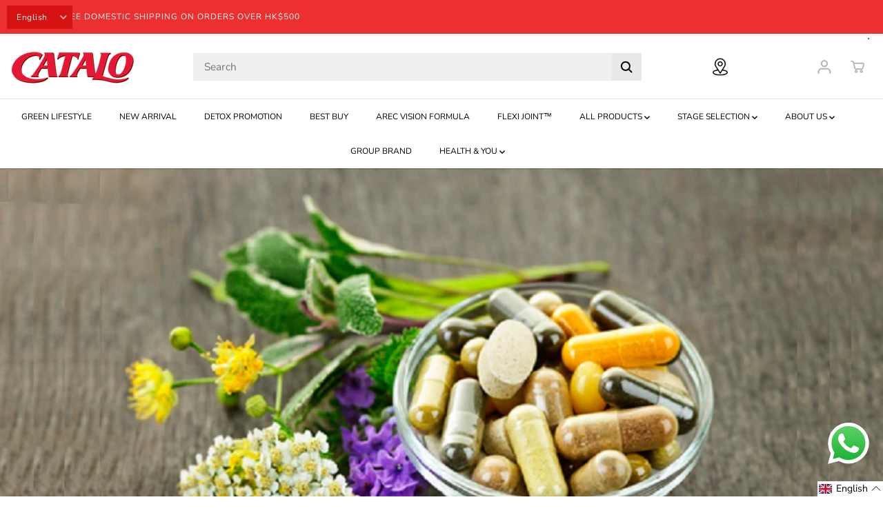

--- FILE ---
content_type: text/css; charset=utf-8
request_url: https://fonts.bunny.net/css?family=akatab:400
body_size: 243
content:
/* latin */
@font-face {
  font-family: 'Akatab';
  font-style: normal;
  font-weight: 400;
  src: url(https://fonts.bunny.net/akatab/files/akatab-latin-400-normal.woff2) format('woff2'), url(https://fonts.bunny.net/akatab/files/akatab-latin-400-normal.woff) format('woff'); 
  unicode-range: U+0000-00FF,U+0131,U+0152-0153,U+02BB-02BC,U+02C6,U+02DA,U+02DC,U+0304,U+0308,U+0329,U+2000-206F,U+20AC,U+2122,U+2191,U+2193,U+2212,U+2215,U+FEFF,U+FFFD;
}

/* tifinagh */
@font-face {
  font-family: 'Akatab';
  font-style: normal;
  font-weight: 400;
  src: url(https://fonts.bunny.net/akatab/files/akatab-tifinagh-400-normal.woff2) format('woff2'), url(https://fonts.bunny.net/akatab/files/akatab-tifinagh-400-normal.woff) format('woff'); 
  unicode-range: U+02C7,U+0301-0302,U+0304,U+0306-0307,U+0309,U+0323,U+0331,U+200C-200D,U+202E,U+25CC,U+2D30-2D7F;
}

/* latin-ext */
@font-face {
  font-family: 'Akatab';
  font-style: normal;
  font-weight: 400;
  src: url(https://fonts.bunny.net/akatab/files/akatab-latin-ext-400-normal.woff2) format('woff2'), url(https://fonts.bunny.net/akatab/files/akatab-latin-ext-400-normal.woff) format('woff'); 
  unicode-range: U+0100-02BA,U+02BD-02C5,U+02C7-02CC,U+02CE-02D7,U+02DD-02FF,U+0304,U+0308,U+0329,U+1D00-1DBF,U+1E00-1E9F,U+1EF2-1EFF,U+2020,U+20A0-20AB,U+20AD-20C0,U+2113,U+2C60-2C7F,U+A720-A7FF;
}



--- FILE ---
content_type: application/x-javascript; charset=utf-8
request_url: https://bundler.nice-team.net/app/shop/status/c5dc28.myshopify.com.js?1768897170
body_size: -331
content:
var bundler_settings_updated='1719459309';